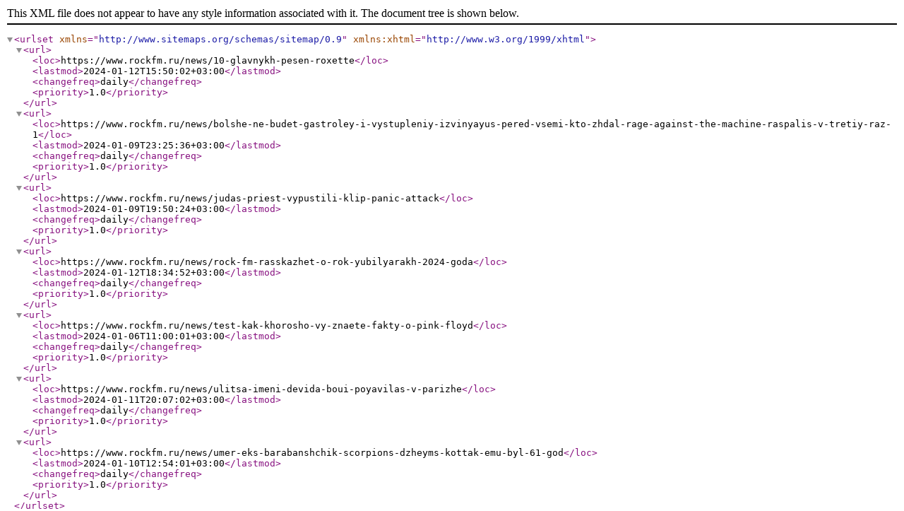

--- FILE ---
content_type: text/xml;charset=UTF-8
request_url: https://www.rockfm.ru/sitemap/year-2024-01-06.xml
body_size: 1631
content:
<?xml version="1.0" encoding="UTF-8"?>
<urlset xmlns="http://www.sitemaps.org/schemas/sitemap/0.9" xmlns:xhtml="http://www.w3.org/1999/xhtml">
    <url>
        <loc>https://www.rockfm.ru/news/10-glavnykh-pesen-roxette</loc>
        <lastmod>2024-01-12T15:50:02+03:00</lastmod>
        <changefreq>daily</changefreq>
        <priority>1.0</priority>
    </url>
    <url>
        <loc>https://www.rockfm.ru/news/bolshe-ne-budet-gastroley-i-vystupleniy-izvinyayus-pered-vsemi-kto-zhdal-rage-against-the-machine-raspalis-v-tretiy-raz-1</loc>
        <lastmod>2024-01-09T23:25:36+03:00</lastmod>
        <changefreq>daily</changefreq>
        <priority>1.0</priority>
    </url>
    <url>
        <loc>https://www.rockfm.ru/news/judas-priest-vypustili-klip-panic-attack</loc>
        <lastmod>2024-01-09T19:50:24+03:00</lastmod>
        <changefreq>daily</changefreq>
        <priority>1.0</priority>
    </url>
    <url>
        <loc>https://www.rockfm.ru/news/rock-fm-rasskazhet-o-rok-yubilyarakh-2024-goda</loc>
        <lastmod>2024-01-12T18:34:52+03:00</lastmod>
        <changefreq>daily</changefreq>
        <priority>1.0</priority>
    </url>
    <url>
        <loc>https://www.rockfm.ru/news/test-kak-khorosho-vy-znaete-fakty-o-pink-floyd</loc>
        <lastmod>2024-01-06T11:00:01+03:00</lastmod>
        <changefreq>daily</changefreq>
        <priority>1.0</priority>
    </url>
    <url>
        <loc>https://www.rockfm.ru/news/ulitsa-imeni-devida-boui-poyavilas-v-parizhe</loc>
        <lastmod>2024-01-11T20:07:02+03:00</lastmod>
        <changefreq>daily</changefreq>
        <priority>1.0</priority>
    </url>
    <url>
        <loc>https://www.rockfm.ru/news/umer-eks-barabanshchik-scorpions-dzheyms-kottak-emu-byl-61-god</loc>
        <lastmod>2024-01-10T12:54:01+03:00</lastmod>
        <changefreq>daily</changefreq>
        <priority>1.0</priority>
    </url>
</urlset>